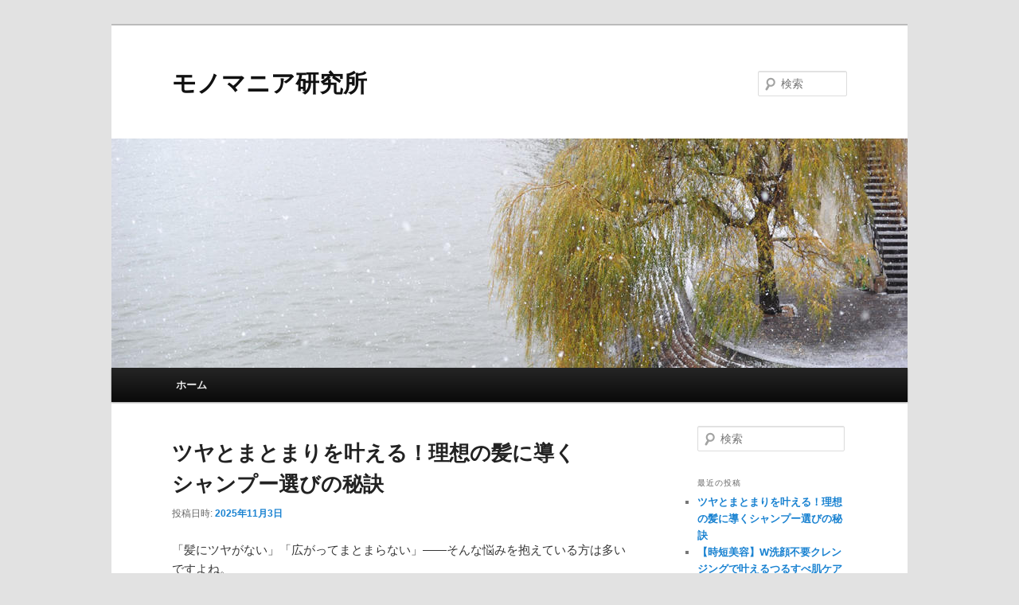

--- FILE ---
content_type: text/html; charset=UTF-8
request_url: https://mamakoya.online/
body_size: 46454
content:
<!DOCTYPE html>
<!--[if IE 6]>
<html id="ie6" lang="ja">
<![endif]-->
<!--[if IE 7]>
<html id="ie7" lang="ja">
<![endif]-->
<!--[if IE 8]>
<html id="ie8" lang="ja">
<![endif]-->
<!--[if !(IE 6) & !(IE 7) & !(IE 8)]><!-->
<html lang="ja">
<!--<![endif]-->
<head>
<meta charset="UTF-8" />
<meta name="viewport" content="width=device-width, initial-scale=1.0" />
<title>
モノマニア研究所	</title>
<link rel="profile" href="https://gmpg.org/xfn/11" />
<link rel="stylesheet" type="text/css" media="all" href="https://mamakoya.online/wp-content/themes/twentyeleven/style.css?ver=20250415" />
<link rel="pingback" href="https://mamakoya.online/xmlrpc.php">
<!--[if lt IE 9]>
<script src="https://mamakoya.online/wp-content/themes/twentyeleven/js/html5.js?ver=3.7.0" type="text/javascript"></script>
<![endif]-->
<meta name='robots' content='max-image-preview:large' />
	<style>img:is([sizes="auto" i], [sizes^="auto," i]) { contain-intrinsic-size: 3000px 1500px }</style>
	<link rel="alternate" type="application/rss+xml" title="モノマニア研究所 &raquo; フィード" href="https://mamakoya.online/feed" />
<link rel="alternate" type="application/rss+xml" title="モノマニア研究所 &raquo; コメントフィード" href="https://mamakoya.online/comments/feed" />
<script type="text/javascript">
/* <![CDATA[ */
window._wpemojiSettings = {"baseUrl":"https:\/\/s.w.org\/images\/core\/emoji\/16.0.1\/72x72\/","ext":".png","svgUrl":"https:\/\/s.w.org\/images\/core\/emoji\/16.0.1\/svg\/","svgExt":".svg","source":{"concatemoji":"https:\/\/mamakoya.online\/wp-includes\/js\/wp-emoji-release.min.js?ver=6.8.3"}};
/*! This file is auto-generated */
!function(s,n){var o,i,e;function c(e){try{var t={supportTests:e,timestamp:(new Date).valueOf()};sessionStorage.setItem(o,JSON.stringify(t))}catch(e){}}function p(e,t,n){e.clearRect(0,0,e.canvas.width,e.canvas.height),e.fillText(t,0,0);var t=new Uint32Array(e.getImageData(0,0,e.canvas.width,e.canvas.height).data),a=(e.clearRect(0,0,e.canvas.width,e.canvas.height),e.fillText(n,0,0),new Uint32Array(e.getImageData(0,0,e.canvas.width,e.canvas.height).data));return t.every(function(e,t){return e===a[t]})}function u(e,t){e.clearRect(0,0,e.canvas.width,e.canvas.height),e.fillText(t,0,0);for(var n=e.getImageData(16,16,1,1),a=0;a<n.data.length;a++)if(0!==n.data[a])return!1;return!0}function f(e,t,n,a){switch(t){case"flag":return n(e,"\ud83c\udff3\ufe0f\u200d\u26a7\ufe0f","\ud83c\udff3\ufe0f\u200b\u26a7\ufe0f")?!1:!n(e,"\ud83c\udde8\ud83c\uddf6","\ud83c\udde8\u200b\ud83c\uddf6")&&!n(e,"\ud83c\udff4\udb40\udc67\udb40\udc62\udb40\udc65\udb40\udc6e\udb40\udc67\udb40\udc7f","\ud83c\udff4\u200b\udb40\udc67\u200b\udb40\udc62\u200b\udb40\udc65\u200b\udb40\udc6e\u200b\udb40\udc67\u200b\udb40\udc7f");case"emoji":return!a(e,"\ud83e\udedf")}return!1}function g(e,t,n,a){var r="undefined"!=typeof WorkerGlobalScope&&self instanceof WorkerGlobalScope?new OffscreenCanvas(300,150):s.createElement("canvas"),o=r.getContext("2d",{willReadFrequently:!0}),i=(o.textBaseline="top",o.font="600 32px Arial",{});return e.forEach(function(e){i[e]=t(o,e,n,a)}),i}function t(e){var t=s.createElement("script");t.src=e,t.defer=!0,s.head.appendChild(t)}"undefined"!=typeof Promise&&(o="wpEmojiSettingsSupports",i=["flag","emoji"],n.supports={everything:!0,everythingExceptFlag:!0},e=new Promise(function(e){s.addEventListener("DOMContentLoaded",e,{once:!0})}),new Promise(function(t){var n=function(){try{var e=JSON.parse(sessionStorage.getItem(o));if("object"==typeof e&&"number"==typeof e.timestamp&&(new Date).valueOf()<e.timestamp+604800&&"object"==typeof e.supportTests)return e.supportTests}catch(e){}return null}();if(!n){if("undefined"!=typeof Worker&&"undefined"!=typeof OffscreenCanvas&&"undefined"!=typeof URL&&URL.createObjectURL&&"undefined"!=typeof Blob)try{var e="postMessage("+g.toString()+"("+[JSON.stringify(i),f.toString(),p.toString(),u.toString()].join(",")+"));",a=new Blob([e],{type:"text/javascript"}),r=new Worker(URL.createObjectURL(a),{name:"wpTestEmojiSupports"});return void(r.onmessage=function(e){c(n=e.data),r.terminate(),t(n)})}catch(e){}c(n=g(i,f,p,u))}t(n)}).then(function(e){for(var t in e)n.supports[t]=e[t],n.supports.everything=n.supports.everything&&n.supports[t],"flag"!==t&&(n.supports.everythingExceptFlag=n.supports.everythingExceptFlag&&n.supports[t]);n.supports.everythingExceptFlag=n.supports.everythingExceptFlag&&!n.supports.flag,n.DOMReady=!1,n.readyCallback=function(){n.DOMReady=!0}}).then(function(){return e}).then(function(){var e;n.supports.everything||(n.readyCallback(),(e=n.source||{}).concatemoji?t(e.concatemoji):e.wpemoji&&e.twemoji&&(t(e.twemoji),t(e.wpemoji)))}))}((window,document),window._wpemojiSettings);
/* ]]> */
</script>
<style id='wp-emoji-styles-inline-css' type='text/css'>

	img.wp-smiley, img.emoji {
		display: inline !important;
		border: none !important;
		box-shadow: none !important;
		height: 1em !important;
		width: 1em !important;
		margin: 0 0.07em !important;
		vertical-align: -0.1em !important;
		background: none !important;
		padding: 0 !important;
	}
</style>
<link rel='stylesheet' id='wp-block-library-css' href='https://mamakoya.online/wp-includes/css/dist/block-library/style.min.css?ver=6.8.3' type='text/css' media='all' />
<style id='wp-block-library-theme-inline-css' type='text/css'>
.wp-block-audio :where(figcaption){color:#555;font-size:13px;text-align:center}.is-dark-theme .wp-block-audio :where(figcaption){color:#ffffffa6}.wp-block-audio{margin:0 0 1em}.wp-block-code{border:1px solid #ccc;border-radius:4px;font-family:Menlo,Consolas,monaco,monospace;padding:.8em 1em}.wp-block-embed :where(figcaption){color:#555;font-size:13px;text-align:center}.is-dark-theme .wp-block-embed :where(figcaption){color:#ffffffa6}.wp-block-embed{margin:0 0 1em}.blocks-gallery-caption{color:#555;font-size:13px;text-align:center}.is-dark-theme .blocks-gallery-caption{color:#ffffffa6}:root :where(.wp-block-image figcaption){color:#555;font-size:13px;text-align:center}.is-dark-theme :root :where(.wp-block-image figcaption){color:#ffffffa6}.wp-block-image{margin:0 0 1em}.wp-block-pullquote{border-bottom:4px solid;border-top:4px solid;color:currentColor;margin-bottom:1.75em}.wp-block-pullquote cite,.wp-block-pullquote footer,.wp-block-pullquote__citation{color:currentColor;font-size:.8125em;font-style:normal;text-transform:uppercase}.wp-block-quote{border-left:.25em solid;margin:0 0 1.75em;padding-left:1em}.wp-block-quote cite,.wp-block-quote footer{color:currentColor;font-size:.8125em;font-style:normal;position:relative}.wp-block-quote:where(.has-text-align-right){border-left:none;border-right:.25em solid;padding-left:0;padding-right:1em}.wp-block-quote:where(.has-text-align-center){border:none;padding-left:0}.wp-block-quote.is-large,.wp-block-quote.is-style-large,.wp-block-quote:where(.is-style-plain){border:none}.wp-block-search .wp-block-search__label{font-weight:700}.wp-block-search__button{border:1px solid #ccc;padding:.375em .625em}:where(.wp-block-group.has-background){padding:1.25em 2.375em}.wp-block-separator.has-css-opacity{opacity:.4}.wp-block-separator{border:none;border-bottom:2px solid;margin-left:auto;margin-right:auto}.wp-block-separator.has-alpha-channel-opacity{opacity:1}.wp-block-separator:not(.is-style-wide):not(.is-style-dots){width:100px}.wp-block-separator.has-background:not(.is-style-dots){border-bottom:none;height:1px}.wp-block-separator.has-background:not(.is-style-wide):not(.is-style-dots){height:2px}.wp-block-table{margin:0 0 1em}.wp-block-table td,.wp-block-table th{word-break:normal}.wp-block-table :where(figcaption){color:#555;font-size:13px;text-align:center}.is-dark-theme .wp-block-table :where(figcaption){color:#ffffffa6}.wp-block-video :where(figcaption){color:#555;font-size:13px;text-align:center}.is-dark-theme .wp-block-video :where(figcaption){color:#ffffffa6}.wp-block-video{margin:0 0 1em}:root :where(.wp-block-template-part.has-background){margin-bottom:0;margin-top:0;padding:1.25em 2.375em}
</style>
<style id='classic-theme-styles-inline-css' type='text/css'>
/*! This file is auto-generated */
.wp-block-button__link{color:#fff;background-color:#32373c;border-radius:9999px;box-shadow:none;text-decoration:none;padding:calc(.667em + 2px) calc(1.333em + 2px);font-size:1.125em}.wp-block-file__button{background:#32373c;color:#fff;text-decoration:none}
</style>
<style id='global-styles-inline-css' type='text/css'>
:root{--wp--preset--aspect-ratio--square: 1;--wp--preset--aspect-ratio--4-3: 4/3;--wp--preset--aspect-ratio--3-4: 3/4;--wp--preset--aspect-ratio--3-2: 3/2;--wp--preset--aspect-ratio--2-3: 2/3;--wp--preset--aspect-ratio--16-9: 16/9;--wp--preset--aspect-ratio--9-16: 9/16;--wp--preset--color--black: #000;--wp--preset--color--cyan-bluish-gray: #abb8c3;--wp--preset--color--white: #fff;--wp--preset--color--pale-pink: #f78da7;--wp--preset--color--vivid-red: #cf2e2e;--wp--preset--color--luminous-vivid-orange: #ff6900;--wp--preset--color--luminous-vivid-amber: #fcb900;--wp--preset--color--light-green-cyan: #7bdcb5;--wp--preset--color--vivid-green-cyan: #00d084;--wp--preset--color--pale-cyan-blue: #8ed1fc;--wp--preset--color--vivid-cyan-blue: #0693e3;--wp--preset--color--vivid-purple: #9b51e0;--wp--preset--color--blue: #1982d1;--wp--preset--color--dark-gray: #373737;--wp--preset--color--medium-gray: #666;--wp--preset--color--light-gray: #e2e2e2;--wp--preset--gradient--vivid-cyan-blue-to-vivid-purple: linear-gradient(135deg,rgba(6,147,227,1) 0%,rgb(155,81,224) 100%);--wp--preset--gradient--light-green-cyan-to-vivid-green-cyan: linear-gradient(135deg,rgb(122,220,180) 0%,rgb(0,208,130) 100%);--wp--preset--gradient--luminous-vivid-amber-to-luminous-vivid-orange: linear-gradient(135deg,rgba(252,185,0,1) 0%,rgba(255,105,0,1) 100%);--wp--preset--gradient--luminous-vivid-orange-to-vivid-red: linear-gradient(135deg,rgba(255,105,0,1) 0%,rgb(207,46,46) 100%);--wp--preset--gradient--very-light-gray-to-cyan-bluish-gray: linear-gradient(135deg,rgb(238,238,238) 0%,rgb(169,184,195) 100%);--wp--preset--gradient--cool-to-warm-spectrum: linear-gradient(135deg,rgb(74,234,220) 0%,rgb(151,120,209) 20%,rgb(207,42,186) 40%,rgb(238,44,130) 60%,rgb(251,105,98) 80%,rgb(254,248,76) 100%);--wp--preset--gradient--blush-light-purple: linear-gradient(135deg,rgb(255,206,236) 0%,rgb(152,150,240) 100%);--wp--preset--gradient--blush-bordeaux: linear-gradient(135deg,rgb(254,205,165) 0%,rgb(254,45,45) 50%,rgb(107,0,62) 100%);--wp--preset--gradient--luminous-dusk: linear-gradient(135deg,rgb(255,203,112) 0%,rgb(199,81,192) 50%,rgb(65,88,208) 100%);--wp--preset--gradient--pale-ocean: linear-gradient(135deg,rgb(255,245,203) 0%,rgb(182,227,212) 50%,rgb(51,167,181) 100%);--wp--preset--gradient--electric-grass: linear-gradient(135deg,rgb(202,248,128) 0%,rgb(113,206,126) 100%);--wp--preset--gradient--midnight: linear-gradient(135deg,rgb(2,3,129) 0%,rgb(40,116,252) 100%);--wp--preset--font-size--small: 13px;--wp--preset--font-size--medium: 20px;--wp--preset--font-size--large: 36px;--wp--preset--font-size--x-large: 42px;--wp--preset--spacing--20: 0.44rem;--wp--preset--spacing--30: 0.67rem;--wp--preset--spacing--40: 1rem;--wp--preset--spacing--50: 1.5rem;--wp--preset--spacing--60: 2.25rem;--wp--preset--spacing--70: 3.38rem;--wp--preset--spacing--80: 5.06rem;--wp--preset--shadow--natural: 6px 6px 9px rgba(0, 0, 0, 0.2);--wp--preset--shadow--deep: 12px 12px 50px rgba(0, 0, 0, 0.4);--wp--preset--shadow--sharp: 6px 6px 0px rgba(0, 0, 0, 0.2);--wp--preset--shadow--outlined: 6px 6px 0px -3px rgba(255, 255, 255, 1), 6px 6px rgba(0, 0, 0, 1);--wp--preset--shadow--crisp: 6px 6px 0px rgba(0, 0, 0, 1);}:where(.is-layout-flex){gap: 0.5em;}:where(.is-layout-grid){gap: 0.5em;}body .is-layout-flex{display: flex;}.is-layout-flex{flex-wrap: wrap;align-items: center;}.is-layout-flex > :is(*, div){margin: 0;}body .is-layout-grid{display: grid;}.is-layout-grid > :is(*, div){margin: 0;}:where(.wp-block-columns.is-layout-flex){gap: 2em;}:where(.wp-block-columns.is-layout-grid){gap: 2em;}:where(.wp-block-post-template.is-layout-flex){gap: 1.25em;}:where(.wp-block-post-template.is-layout-grid){gap: 1.25em;}.has-black-color{color: var(--wp--preset--color--black) !important;}.has-cyan-bluish-gray-color{color: var(--wp--preset--color--cyan-bluish-gray) !important;}.has-white-color{color: var(--wp--preset--color--white) !important;}.has-pale-pink-color{color: var(--wp--preset--color--pale-pink) !important;}.has-vivid-red-color{color: var(--wp--preset--color--vivid-red) !important;}.has-luminous-vivid-orange-color{color: var(--wp--preset--color--luminous-vivid-orange) !important;}.has-luminous-vivid-amber-color{color: var(--wp--preset--color--luminous-vivid-amber) !important;}.has-light-green-cyan-color{color: var(--wp--preset--color--light-green-cyan) !important;}.has-vivid-green-cyan-color{color: var(--wp--preset--color--vivid-green-cyan) !important;}.has-pale-cyan-blue-color{color: var(--wp--preset--color--pale-cyan-blue) !important;}.has-vivid-cyan-blue-color{color: var(--wp--preset--color--vivid-cyan-blue) !important;}.has-vivid-purple-color{color: var(--wp--preset--color--vivid-purple) !important;}.has-black-background-color{background-color: var(--wp--preset--color--black) !important;}.has-cyan-bluish-gray-background-color{background-color: var(--wp--preset--color--cyan-bluish-gray) !important;}.has-white-background-color{background-color: var(--wp--preset--color--white) !important;}.has-pale-pink-background-color{background-color: var(--wp--preset--color--pale-pink) !important;}.has-vivid-red-background-color{background-color: var(--wp--preset--color--vivid-red) !important;}.has-luminous-vivid-orange-background-color{background-color: var(--wp--preset--color--luminous-vivid-orange) !important;}.has-luminous-vivid-amber-background-color{background-color: var(--wp--preset--color--luminous-vivid-amber) !important;}.has-light-green-cyan-background-color{background-color: var(--wp--preset--color--light-green-cyan) !important;}.has-vivid-green-cyan-background-color{background-color: var(--wp--preset--color--vivid-green-cyan) !important;}.has-pale-cyan-blue-background-color{background-color: var(--wp--preset--color--pale-cyan-blue) !important;}.has-vivid-cyan-blue-background-color{background-color: var(--wp--preset--color--vivid-cyan-blue) !important;}.has-vivid-purple-background-color{background-color: var(--wp--preset--color--vivid-purple) !important;}.has-black-border-color{border-color: var(--wp--preset--color--black) !important;}.has-cyan-bluish-gray-border-color{border-color: var(--wp--preset--color--cyan-bluish-gray) !important;}.has-white-border-color{border-color: var(--wp--preset--color--white) !important;}.has-pale-pink-border-color{border-color: var(--wp--preset--color--pale-pink) !important;}.has-vivid-red-border-color{border-color: var(--wp--preset--color--vivid-red) !important;}.has-luminous-vivid-orange-border-color{border-color: var(--wp--preset--color--luminous-vivid-orange) !important;}.has-luminous-vivid-amber-border-color{border-color: var(--wp--preset--color--luminous-vivid-amber) !important;}.has-light-green-cyan-border-color{border-color: var(--wp--preset--color--light-green-cyan) !important;}.has-vivid-green-cyan-border-color{border-color: var(--wp--preset--color--vivid-green-cyan) !important;}.has-pale-cyan-blue-border-color{border-color: var(--wp--preset--color--pale-cyan-blue) !important;}.has-vivid-cyan-blue-border-color{border-color: var(--wp--preset--color--vivid-cyan-blue) !important;}.has-vivid-purple-border-color{border-color: var(--wp--preset--color--vivid-purple) !important;}.has-vivid-cyan-blue-to-vivid-purple-gradient-background{background: var(--wp--preset--gradient--vivid-cyan-blue-to-vivid-purple) !important;}.has-light-green-cyan-to-vivid-green-cyan-gradient-background{background: var(--wp--preset--gradient--light-green-cyan-to-vivid-green-cyan) !important;}.has-luminous-vivid-amber-to-luminous-vivid-orange-gradient-background{background: var(--wp--preset--gradient--luminous-vivid-amber-to-luminous-vivid-orange) !important;}.has-luminous-vivid-orange-to-vivid-red-gradient-background{background: var(--wp--preset--gradient--luminous-vivid-orange-to-vivid-red) !important;}.has-very-light-gray-to-cyan-bluish-gray-gradient-background{background: var(--wp--preset--gradient--very-light-gray-to-cyan-bluish-gray) !important;}.has-cool-to-warm-spectrum-gradient-background{background: var(--wp--preset--gradient--cool-to-warm-spectrum) !important;}.has-blush-light-purple-gradient-background{background: var(--wp--preset--gradient--blush-light-purple) !important;}.has-blush-bordeaux-gradient-background{background: var(--wp--preset--gradient--blush-bordeaux) !important;}.has-luminous-dusk-gradient-background{background: var(--wp--preset--gradient--luminous-dusk) !important;}.has-pale-ocean-gradient-background{background: var(--wp--preset--gradient--pale-ocean) !important;}.has-electric-grass-gradient-background{background: var(--wp--preset--gradient--electric-grass) !important;}.has-midnight-gradient-background{background: var(--wp--preset--gradient--midnight) !important;}.has-small-font-size{font-size: var(--wp--preset--font-size--small) !important;}.has-medium-font-size{font-size: var(--wp--preset--font-size--medium) !important;}.has-large-font-size{font-size: var(--wp--preset--font-size--large) !important;}.has-x-large-font-size{font-size: var(--wp--preset--font-size--x-large) !important;}
:where(.wp-block-post-template.is-layout-flex){gap: 1.25em;}:where(.wp-block-post-template.is-layout-grid){gap: 1.25em;}
:where(.wp-block-columns.is-layout-flex){gap: 2em;}:where(.wp-block-columns.is-layout-grid){gap: 2em;}
:root :where(.wp-block-pullquote){font-size: 1.5em;line-height: 1.6;}
</style>
<link rel='stylesheet' id='twentyeleven-block-style-css' href='https://mamakoya.online/wp-content/themes/twentyeleven/blocks.css?ver=20240703' type='text/css' media='all' />
<link rel="https://api.w.org/" href="https://mamakoya.online/wp-json/" /><link rel="EditURI" type="application/rsd+xml" title="RSD" href="https://mamakoya.online/xmlrpc.php?rsd" />
<meta name="generator" content="WordPress 6.8.3" />
</head>

<body class="home blog wp-embed-responsive wp-theme-twentyeleven single-author two-column right-sidebar">
<div class="skip-link"><a class="assistive-text" href="#content">メインコンテンツへ移動</a></div><div class="skip-link"><a class="assistive-text" href="#secondary">サブコンテンツへ移動</a></div><div id="page" class="hfeed">
	<header id="branding">
			<hgroup>
							<h1 id="site-title"><span><a href="https://mamakoya.online/" rel="home" aria-current="page">モノマニア研究所</a></span></h1>
				<h2 id="site-description"></h2>
			</hgroup>

						<a href="https://mamakoya.online/" rel="home" aria-current="page">
				<img src="https://mamakoya.online/wp-content/themes/twentyeleven/images/headers/willow.jpg" width="1000" height="288" alt="モノマニア研究所" decoding="async" fetchpriority="high" />			</a>
			
									<form method="get" id="searchform" action="https://mamakoya.online/">
		<label for="s" class="assistive-text">検索</label>
		<input type="text" class="field" name="s" id="s" placeholder="検索" />
		<input type="submit" class="submit" name="submit" id="searchsubmit" value="検索" />
	</form>
			
			<nav id="access">
				<h3 class="assistive-text">メインメニュー</h3>
				<div class="menu"><ul>
<li class="current_page_item"><a href="https://mamakoya.online/">ホーム</a></li></ul></div>
			</nav><!-- #access -->
	</header><!-- #branding -->


	<div id="main">

		<div id="primary">
			<div id="content" role="main">

			
				
				
					
	<article id="post-57" class="post-57 post type-post status-publish format-standard hentry category-1">
		<header class="entry-header">
						<h1 class="entry-title"><a href="https://mamakoya.online/archives/57" rel="bookmark">ツヤとまとまりを叶える！理想の髪に導くシャンプー選びの秘訣</a></h1>
			
						<div class="entry-meta">
				<span class="sep">投稿日時: </span><a href="https://mamakoya.online/archives/57" title="10:48 PM" rel="bookmark"><time class="entry-date" datetime="2025-11-03T22:48:08+09:00">2025年11月3日</time></a><span class="by-author"> <span class="sep"> 投稿者: </span> <span class="author vcard"><a class="url fn n" href="https://mamakoya.online/archives/author/q846af9c" title="q846af9c の投稿をすべて表示" rel="author">q846af9c</a></span></span>			</div><!-- .entry-meta -->
			
					</header><!-- .entry-header -->

				<div class="entry-content">
			
<p>「髪にツヤがない」「広がってまとまらない」——そんな悩みを抱えている方は多いですよね。<br>実は、シャンプーの選び方ひとつで髪の印象は大きく変わります。今回は、髪にツヤを与えつつ、まとまりをキープするためのシャンプー選びとお手入れ方法を、美容ライター目線で徹底解説します。</p>



<hr class="wp-block-separator has-alpha-channel-opacity"/>



<h2 class="wp-block-heading">1. 髪のツヤとまとまりを左右する“洗い方”と“成分”とは？</h2>



<p>髪のツヤやまとまりは、実は<strong>シャンプーの洗浄成分や保湿成分</strong>によって大きく左右されます。<br>ダメージが気になる髪をケアしたいなら、次のポイントを意識して選びましょう。</p>



<p><strong>ポイント：</strong></p>



<ul class="wp-block-list">
<li><strong>アミノ酸系洗浄成分</strong>（ココイルグルタミン酸Naなど）：やさしく洗い上げ、必要な油分を残す</li>



<li><strong>保湿成分</strong>（ヒアルロン酸、セラミド、アルガンオイルなど）：髪内部の水分を保持</li>



<li><strong>補修成分</strong>（ケラチン、シルクプロテイン）：傷んだキューティクルを補修</li>



<li><strong>ノンシリコンでも保湿力が高い処方</strong>：自然なツヤを出しやすい</li>
</ul>



<p>つまり、<strong>洗いすぎず潤いを残す</strong>ことがツヤとまとまりのカギです。</p>



<hr class="wp-block-separator has-alpha-channel-opacity"/>



<h2 class="wp-block-heading">2. まとまりの悪さは「乾燥」と「ダメージ」が原因</h2>



<p>髪が広がる、パサつくと感じるときは、髪内部の水分が不足しているサイン。<br>特に、以下のような生活習慣がツヤを奪う原因になります。</p>



<p><strong>ツヤを失うNG習慣：</strong></p>



<ul class="wp-block-list">
<li>熱すぎるお湯で洗う（40℃以上はNG）</li>



<li>タオルドライを乱暴にする</li>



<li>ドライヤーを近づけすぎる</li>



<li>紫外線やカラーリングのダメージ放置</li>
</ul>



<p>これらを改善するだけでも、髪のまとまりは格段にアップします。<br>さらに、シャンプー後の<strong>トリートメントやアウトバストリートメント</strong>の併用が効果的です。</p>



<hr class="wp-block-separator has-alpha-channel-opacity"/>



<h2 class="wp-block-heading">3. ツヤ髪を作るためのおすすめシャンプータイプ</h2>



<p>市場にはさまざまなタイプのシャンプーがありますが、目的に合わせて選ぶことが大切です。</p>



<p><strong>目的別おすすめタイプ：</strong></p>



<ul class="wp-block-list">
<li><strong>乾燥毛・ダメージ毛：</strong> アミノ酸系×オイル成分配合タイプ</li>



<li><strong>くせ毛・うねり毛：</strong> 保湿＆補修成分重視タイプ</li>



<li><strong>軟毛・細毛：</strong> 軽やかに仕上がるノンシリコンタイプ</li>



<li><strong>硬毛・太毛：</strong> ツヤを出すシリコン入りでまとまりをキープ</li>
</ul>



<p>また、<strong>シャンプーを週1〜2回だけ“しっとり系”に切り替える</strong>ことで、重さを出さずにツヤをプラスすることも可能です。</p>



<hr class="wp-block-separator has-alpha-channel-opacity"/>



<h2 class="wp-block-heading">4. シャンプーの使い方を変えるだけでツヤは変わる！</h2>



<p>ツヤを出すには、使い方にもコツがあります。<br>以下のような手順で洗うと、髪のキューティクルを守りながら洗えます。</p>



<p><strong>正しい洗い方：</strong></p>



<ol class="wp-block-list">
<li>ぬるま湯（37〜38℃）で予洗いする（約1分）</li>



<li>手のひらで泡立ててから髪にのせる</li>



<li>指の腹で頭皮をマッサージするように洗う</li>



<li>すすぎ残しがないよう丁寧に流す</li>



<li>タオルドライ後、すぐにドライヤーで乾かす</li>
</ol>



<p>毎日の習慣を見直すことで、自然なツヤとまとまりが生まれます。</p>



<hr class="wp-block-separator has-alpha-channel-opacity"/>



<h2 class="wp-block-heading">5. 美髪をキープするためのプラスケア</h2>



<p>シャンプーだけでなく、<strong>週1回のスペシャルケア</strong>も取り入れましょう。</p>



<p><strong>おすすめケアアイテム：</strong></p>



<ul class="wp-block-list">
<li>インバス用集中トリートメント</li>



<li>アウトバス用オイル・ミルク</li>



<li>ヘアマスク（週1回）</li>



<li>ナイトキャップやシルク枕カバー</li>
</ul>



<p>これらを組み合わせることで、シャンプー効果がより長持ちし、ツヤとまとまりが一日中キープできます。</p>



<hr class="wp-block-separator has-alpha-channel-opacity"/>



<h3 class="wp-block-heading">【まとめ】</h3>



<p>髪のツヤとまとまりは、<br>「<strong>やさしく洗う・潤いを残す・補修する</strong>」の3ステップが基本です。</p>



<p>シャンプー選びで迷ったら、</p>



<ul class="wp-block-list">
<li>アミノ酸系洗浄成分</li>



<li>高保湿オイルやセラミド</li>



<li>髪質に合ったタイプ<br>をチェックするのがポイント。</li>
</ul>



<p>毎日のケアを少し変えるだけで、ツヤのある“サロン帰りのような髪”を手に入れられます。</p>



<p><a href="https://aggregate.coresv.com/">カミカシャンプーはロフト</a></p>
					</div><!-- .entry-content -->
		
		<footer class="entry-meta">
			
										<span class="cat-links">
					<span class="entry-utility-prep entry-utility-prep-cat-links">カテゴリー:</span> <a href="https://mamakoya.online/archives/category/%e3%83%ac%e3%83%93%e3%83%a5%e3%83%bc" rel="category tag">レビュー</a>			</span>
							
										
			
					</footer><!-- .entry-meta -->
	</article><!-- #post-57 -->

				
					
	<article id="post-54" class="post-54 post type-post status-publish format-standard hentry category-1">
		<header class="entry-header">
						<h1 class="entry-title"><a href="https://mamakoya.online/archives/54" rel="bookmark">【時短美容】W洗顔不要クレンジングで叶えるつるすべ肌ケア</a></h1>
			
						<div class="entry-meta">
				<span class="sep">投稿日時: </span><a href="https://mamakoya.online/archives/54" title="10:17 AM" rel="bookmark"><time class="entry-date" datetime="2025-10-19T10:17:13+09:00">2025年10月19日</time></a><span class="by-author"> <span class="sep"> 投稿者: </span> <span class="author vcard"><a class="url fn n" href="https://mamakoya.online/archives/author/q846af9c" title="q846af9c の投稿をすべて表示" rel="author">q846af9c</a></span></span>			</div><!-- .entry-meta -->
			
					</header><!-- .entry-header -->

				<div class="entry-content">
			
<p>忙しい毎日の中で「できるだけ簡単にスキンケアを済ませたい」と思う人は多いはず。そんな中で注目を集めているのが「W洗顔不要クレンジング」。メイク落としと洗顔を一度で完了できる便利なアイテムですが、「本当に汚れは落ちるの？」「肌に負担はない？」と気になる方も多いでしょう。<br>今回は、W洗顔がいらないクレンジングの特徴や選び方、メリット・デメリットをわかりやすく解説します。</p>



<hr class="wp-block-separator has-alpha-channel-opacity"/>



<h2 class="wp-block-heading">W洗顔不要クレンジングとは？基本の仕組みを解説</h2>



<p>通常、クレンジングは「メイク落とし」と「洗顔」の2ステップで行います。しかし、W洗顔不要クレンジングはこの2つの工程を1回で済ませられるタイプ。<br>主な特徴は次の通りです。</p>



<ul class="wp-block-list">
<li><strong>メイク汚れと皮脂汚れを同時に除去</strong><br>独自の洗浄成分が油性・水性の汚れ両方に対応。</li>



<li><strong>保湿成分を多く配合</strong><br>洗い上がりがつっぱらず、しっとり感をキープ。</li>



<li><strong>乳化技術を採用</strong><br>水に触れるとやさしく汚れを浮かせる仕組み。</li>
</ul>



<p>つまり、クレンジングしながら肌を清潔に保てる“1ステップスキンケア”が実現するのです。</p>



<hr class="wp-block-separator has-alpha-channel-opacity"/>



<h2 class="wp-block-heading">W洗顔不要クレンジングのメリット</h2>



<p>時間の節約だけでなく、肌にも優しいのが魅力です。具体的なメリットを見てみましょう。</p>



<ul class="wp-block-list">
<li><strong>時短になる</strong><br>メイク落としと洗顔が1回で完了。忙しい朝夜の時短に。</li>



<li><strong>肌摩擦を減らせる</strong><br>洗顔回数が減ることで、こすりすぎによる乾燥や赤みを防止。</li>



<li><strong>旅行・ジムなど外出時にも便利</strong><br>荷物が少なく済み、持ち運びにも最適。</li>



<li><strong>乾燥肌・敏感肌にも使いやすい</strong><br>保湿成分配合で、肌のバリア機能を守るタイプが多い。</li>
</ul>



<p>特に、肌の刺激を避けたい人には最適な選択肢です。</p>



<hr class="wp-block-separator has-alpha-channel-opacity"/>



<h2 class="wp-block-heading">デメリットと注意点もチェック</h2>



<p>便利な一方で、注意すべきポイントもあります。</p>



<ul class="wp-block-list">
<li><strong>濃いメイクは落ちにくい場合がある</strong><br>ウォータープルーフのマスカラなどは専用リムーバーが必要。</li>



<li><strong>洗い上がりがさっぱりしないと感じる人も</strong><br>皮脂分泌が多い人にはやや重く感じることも。</li>



<li><strong>製品によっては刺激成分が含まれることもある</strong><br>敏感肌の場合はアルコールフリーや無香料タイプを選ぶと◎。</li>
</ul>



<p>このように、肌質や使用シーンに合わせて選ぶことが大切です。</p>



<hr class="wp-block-separator has-alpha-channel-opacity"/>



<h2 class="wp-block-heading">自分に合うW洗顔不要クレンジングの選び方</h2>



<p>商品選びで失敗しないためのポイントを押さえましょう。</p>



<ul class="wp-block-list">
<li><strong>肌質で選ぶ</strong><br>・乾燥肌：ミルク・バームタイプ<br>・脂性肌：ジェル・オイルタイプ</li>



<li><strong>成分で選ぶ</strong><br>・保湿重視：セラミド、ヒアルロン酸<br>・低刺激重視：アルコール・パラベンフリー</li>



<li><strong>使い心地で選ぶ</strong><br>・濡れた手OK、まつエク対応など生活スタイルに合うか確認。</li>
</ul>



<p>レビューや口コミを参考に、使い続けやすいテクスチャーを選ぶのもポイントです。</p>



<hr class="wp-block-separator has-alpha-channel-opacity"/>



<h2 class="wp-block-heading">人気のW洗顔不要タイプに多い形状</h2>



<p>市場で人気のタイプには以下のようなものがあります。</p>



<ul class="wp-block-list">
<li><strong>クレンジングバーム</strong>：肌の上でとろけ、メイクと馴染みやすい</li>



<li><strong>ミルククレンジング</strong>：刺激が少なく乾燥肌向け</li>



<li><strong>ジェルクレンジング</strong>：さっぱり仕上げで脂性肌にもおすすめ</li>



<li><strong>オイルクレンジング</strong>：洗浄力が高く、ポイントメイクも落としやすい</li>
</ul>



<p>それぞれの特徴を理解して、自分のライフスタイルに合ったものを選びましょう。</p>



<hr class="wp-block-separator has-alpha-channel-opacity"/>



<h2 class="wp-block-heading">まとめ：賢く使って、肌も時間もいたわるクレンジング習慣を</h2>



<p>W洗顔不要クレンジングは、忙しい現代人にとって強い味方。<br>1本でメイクオフと洗顔を叶え、肌摩擦を減らせる点が大きな魅力です。<br>ただし、「濃いメイクには不向き」「肌質によって合う・合わないがある」などの注意点も忘れずに。</p>



<p>自分に合ったタイプを見極めて使えば、<br>“時短×美肌”の両立が叶います。<br>今日からW洗顔不要クレンジングで、ストレスフリーなスキンケアを始めてみましょう。</p>



<p><a href="https://tospa.xrea.jp/">アテニア クレンジング マツキヨ</a></p>
					</div><!-- .entry-content -->
		
		<footer class="entry-meta">
			
										<span class="cat-links">
					<span class="entry-utility-prep entry-utility-prep-cat-links">カテゴリー:</span> <a href="https://mamakoya.online/archives/category/%e3%83%ac%e3%83%93%e3%83%a5%e3%83%bc" rel="category tag">レビュー</a>			</span>
							
										
			
					</footer><!-- .entry-meta -->
	</article><!-- #post-54 -->

				
					
	<article id="post-51" class="post-51 post type-post status-publish format-standard hentry category-1">
		<header class="entry-header">
						<h1 class="entry-title"><a href="https://mamakoya.online/archives/51" rel="bookmark">初心者向けジェルネイルキットおすすめ｜失敗しない選び方と始め方</a></h1>
			
						<div class="entry-meta">
				<span class="sep">投稿日時: </span><a href="https://mamakoya.online/archives/51" title="12:24 PM" rel="bookmark"><time class="entry-date" datetime="2025-10-11T12:24:50+09:00">2025年10月11日</time></a><span class="by-author"> <span class="sep"> 投稿者: </span> <span class="author vcard"><a class="url fn n" href="https://mamakoya.online/archives/author/q846af9c" title="q846af9c の投稿をすべて表示" rel="author">q846af9c</a></span></span>			</div><!-- .entry-meta -->
			
					</header><!-- .entry-header -->

				<div class="entry-content">
			
<p>「おうちでジェルネイルをしてみたいけど、何を買えばいいのかわからない…」<br>そんなネイル初心者さんにぴったりなのが、<strong>初心者向けジェルネイルキット</strong>です。ライトやジェル、筆など必要なものが一式そろっているため、届いたその日からサロン級のツヤネイルを楽しめます。<br>この記事では、ジェルネイル初心者が失敗せずに選ぶポイントと、おすすめのキット内容、実際に使うときのコツを紹介します。</p>



<hr class="wp-block-separator has-alpha-channel-opacity"/>



<h2 class="wp-block-heading">1. ジェルネイルキットが初心者におすすめな理由</h2>



<p>初心者にとって最大のメリットは「道具を一から揃える手間がない」こと。<br>さらに、キットによっては使いやすいベースジェルやライトがセットになっているため、品質のバランスも取りやすいのが特徴です。</p>



<h3 class="wp-block-heading">主なメリット</h3>



<ul class="wp-block-list">
<li><strong>必要なものが全て入っている</strong>：ライト・ベース・カラージェル・トップ・筆など</li>



<li><strong>使い方ガイド付き</strong>：動画や冊子で初心者でも分かりやすい</li>



<li><strong>コスパが良い</strong>：単品購入よりも安く始められる</li>



<li><strong>収納しやすいケース入り</strong>：自宅での管理もラク</li>
</ul>



<p>サロンで1回ネイルをするよりも、キットなら長く使える分コスパが高く、練習にも最適です。</p>



<hr class="wp-block-separator has-alpha-channel-opacity"/>



<h2 class="wp-block-heading">2. 初心者向けジェルネイルキットの選び方</h2>



<p>初めての人が選ぶときは、「安全性・使いやすさ・デザイン性」の3つを意識しましょう。</p>



<h3 class="wp-block-heading">選び方のポイント</h3>



<ul class="wp-block-list">
<li><strong>ライトの種類を確認する</strong><br>→ LEDライトなら硬化が早く、熱くなりにくい。</li>



<li><strong>オフが簡単なジェルを選ぶ</strong><br>→ 爪を削らずにオフできる「ノンサンディング」タイプがおすすめ。</li>



<li><strong>ベースとトップの品質をチェック</strong><br>→ 持ちやツヤを左右する重要ポイント。</li>



<li><strong>カラー数を確認</strong><br>→ 初心者はまず3〜5色程度のセットでOK。</li>



<li><strong>安全性・国産ブランド</strong><br>→ アレルギー対策としても信頼できるブランドを選ぶと安心。</li>
</ul>



<hr class="wp-block-separator has-alpha-channel-opacity"/>



<h2 class="wp-block-heading">3. 初心者に人気のジェルネイルキット内容例</h2>



<p>実際に多くのキットに含まれているアイテムを紹介します。</p>



<h3 class="wp-block-heading">基本セット内容（例）</h3>



<ul class="wp-block-list">
<li>LEDライト（硬化用）</li>



<li>ベースジェル・カラージェル・トップジェル</li>



<li>ネイルブラシ・プッシャー・ファイル</li>



<li>ワイプ・リムーバー</li>



<li>取扱説明書（動画QR付きなど）</li>
</ul>



<h3 class="wp-block-heading">あると便利な追加アイテム</h3>



<ul class="wp-block-list">
<li><strong>カラーチャート</strong>：色見本を作るとデザインの幅が広がる</li>



<li><strong>パーツ・ラメ・シール</strong>：アレンジを楽しめる</li>



<li><strong>ハンド用スタンド</strong>：練習時に便利</li>
</ul>



<p>これらがセットになったキットなら、届いてすぐにセルフネイルを始められます。</p>



<hr class="wp-block-separator has-alpha-channel-opacity"/>



<h2 class="wp-block-heading">4. 初心者が失敗しないための使い方のコツ</h2>



<p>せっかくのキットも、使い方を間違えると「すぐ剥がれる」「ツヤが出ない」などの失敗に。<br>初心者でも美しく仕上げるためのコツを押さえておきましょう。</p>



<h3 class="wp-block-heading">ジェルネイルの基本手順</h3>



<ol class="wp-block-list">
<li>爪の形を整える（ファイルで）</li>



<li>甘皮を処理する</li>



<li>ベースジェルを薄く塗って硬化</li>



<li>カラージェルを2回塗り → それぞれ硬化</li>



<li>トップジェルで仕上げて硬化</li>



<li>未硬化ジェルを拭き取る</li>
</ol>



<h3 class="wp-block-heading">仕上がりを長持ちさせるコツ</h3>



<ul class="wp-block-list">
<li>爪表面の油分をしっかり拭く</li>



<li>一度に厚塗りしない</li>



<li>根本ギリギリまで塗りすぎない</li>



<li>トップジェルでしっかりコーティング</li>
</ul>



<p>この4点を守るだけで、仕上がりがぐっとサロン級に近づきます。</p>



<hr class="wp-block-separator has-alpha-channel-opacity"/>



<h2 class="wp-block-heading">5. 初心者におすすめのブランド傾向</h2>



<p>初心者向けキットを選ぶ際は、<strong>「安全性」や「説明サポート」が充実したブランド</strong>を選びましょう。</p>



<h3 class="wp-block-heading">特徴的なブランド例</h3>



<ul class="wp-block-list">
<li><strong>シャイニージェル</strong>：弱酸性で爪に優しい国産ブランド</li>



<li><strong>グレースジェル</strong>：ツヤと持ちがよく、カラーバリエーション豊富</li>



<li><strong>HOMEI（ホーメイ）</strong>：簡単オフが特徴のライトなしタイプも人気</li>
</ul>



<p>それぞれに得意分野があるので、自分の目的（ツヤ重視・簡単オフ・安全性など）に合わせて選ぶのがコツです。</p>



<hr class="wp-block-separator has-alpha-channel-opacity"/>



<h2 class="wp-block-heading">まとめ｜初心者こそ「オールインワンキット」で楽しく始めよう</h2>



<p>ジェルネイルは難しそうに見えて、<strong>正しい道具と手順</strong>を選べば誰でも楽しめる趣味です。<br>初心者向けジェルネイルキットなら、必要なアイテムが全てそろい、届いた瞬間からネイルライフが始められます。</p>



<ul class="wp-block-list">
<li>道具選びに迷わない</li>



<li>コスパよく始められる</li>



<li>爪にやさしい製品も選べる</li>
</ul>



<p>お気に入りのカラーで、自分だけのセルフネイルを楽しんでみてください。</p>



<p><a href="https://koenyugu.xrea.jp/">シャイニージェルの口コミ</a></p>
					</div><!-- .entry-content -->
		
		<footer class="entry-meta">
			
										<span class="cat-links">
					<span class="entry-utility-prep entry-utility-prep-cat-links">カテゴリー:</span> <a href="https://mamakoya.online/archives/category/%e3%83%ac%e3%83%93%e3%83%a5%e3%83%bc" rel="category tag">レビュー</a>			</span>
							
										
			
					</footer><!-- .entry-meta -->
	</article><!-- #post-51 -->

				
					
	<article id="post-33" class="post-33 post type-post status-publish format-standard hentry category-1">
		<header class="entry-header">
						<h1 class="entry-title"><a href="https://mamakoya.online/archives/33" rel="bookmark">シャイニージェルのレビューで判明した真実</a></h1>
			
						<div class="entry-meta">
				<span class="sep">投稿日時: </span><a href="https://mamakoya.online/archives/33" title="11:07 AM" rel="bookmark"><time class="entry-date" datetime="2025-06-30T11:07:53+09:00">2025年6月30日</time></a><span class="by-author"> <span class="sep"> 投稿者: </span> <span class="author vcard"><a class="url fn n" href="https://mamakoya.online/archives/author/q846af9c" title="q846af9c の投稿をすべて表示" rel="author">q846af9c</a></span></span>			</div><!-- .entry-meta -->
			
					</header><!-- .entry-header -->

				<div class="entry-content">
			
<p>ネイルサロンに通う時間がない忙しい女性にとって、セルフジェルネイルは魅力的な選択肢です。中でもシャイニージェルは国産品質と使いやすさで注目を集めていますが、実際の使用感はどうなのでしょうか。良い評価だけでなく、気になる悪い口コミも含めて詳しく調べてみました。購入を検討している方にとって参考になる情報をお届けします。</p>



 <a href="https://mamakoya.online/archives/33#more-33" class="more-link">続きを読む <span class="meta-nav">&rarr;</span></a>					</div><!-- .entry-content -->
		
		<footer class="entry-meta">
			
										<span class="cat-links">
					<span class="entry-utility-prep entry-utility-prep-cat-links">カテゴリー:</span> <a href="https://mamakoya.online/archives/category/%e3%83%ac%e3%83%93%e3%83%a5%e3%83%bc" rel="category tag">レビュー</a>			</span>
							
										
			
					</footer><!-- .entry-meta -->
	</article><!-- #post-33 -->

				
				
			
			</div><!-- #content -->
		</div><!-- #primary -->

		<div id="secondary" class="widget-area" role="complementary">
			<aside id="search-2" class="widget widget_search">	<form method="get" id="searchform" action="https://mamakoya.online/">
		<label for="s" class="assistive-text">検索</label>
		<input type="text" class="field" name="s" id="s" placeholder="検索" />
		<input type="submit" class="submit" name="submit" id="searchsubmit" value="検索" />
	</form>
</aside>
		<aside id="recent-posts-2" class="widget widget_recent_entries">
		<h3 class="widget-title">最近の投稿</h3>
		<ul>
											<li>
					<a href="https://mamakoya.online/archives/57">ツヤとまとまりを叶える！理想の髪に導くシャンプー選びの秘訣</a>
									</li>
											<li>
					<a href="https://mamakoya.online/archives/54">【時短美容】W洗顔不要クレンジングで叶えるつるすべ肌ケア</a>
									</li>
											<li>
					<a href="https://mamakoya.online/archives/51">初心者向けジェルネイルキットおすすめ｜失敗しない選び方と始め方</a>
									</li>
											<li>
					<a href="https://mamakoya.online/archives/33">シャイニージェルのレビューで判明した真実</a>
									</li>
					</ul>

		</aside>		</div><!-- #secondary .widget-area -->

	</div><!-- #main -->

	<footer id="colophon">

			

			<div id="site-generator">
												<a href="https://ja.wordpress.org/" class="imprint" title="セマンティックなパブリッシングツール">
					Proudly powered by WordPress				</a>
			</div>
	</footer><!-- #colophon -->
</div><!-- #page -->

<script type="speculationrules">
{"prefetch":[{"source":"document","where":{"and":[{"href_matches":"\/*"},{"not":{"href_matches":["\/wp-*.php","\/wp-admin\/*","\/wp-content\/uploads\/*","\/wp-content\/*","\/wp-content\/plugins\/*","\/wp-content\/themes\/twentyeleven\/*","\/*\\?(.+)"]}},{"not":{"selector_matches":"a[rel~=\"nofollow\"]"}},{"not":{"selector_matches":".no-prefetch, .no-prefetch a"}}]},"eagerness":"conservative"}]}
</script>

</body>
</html>
